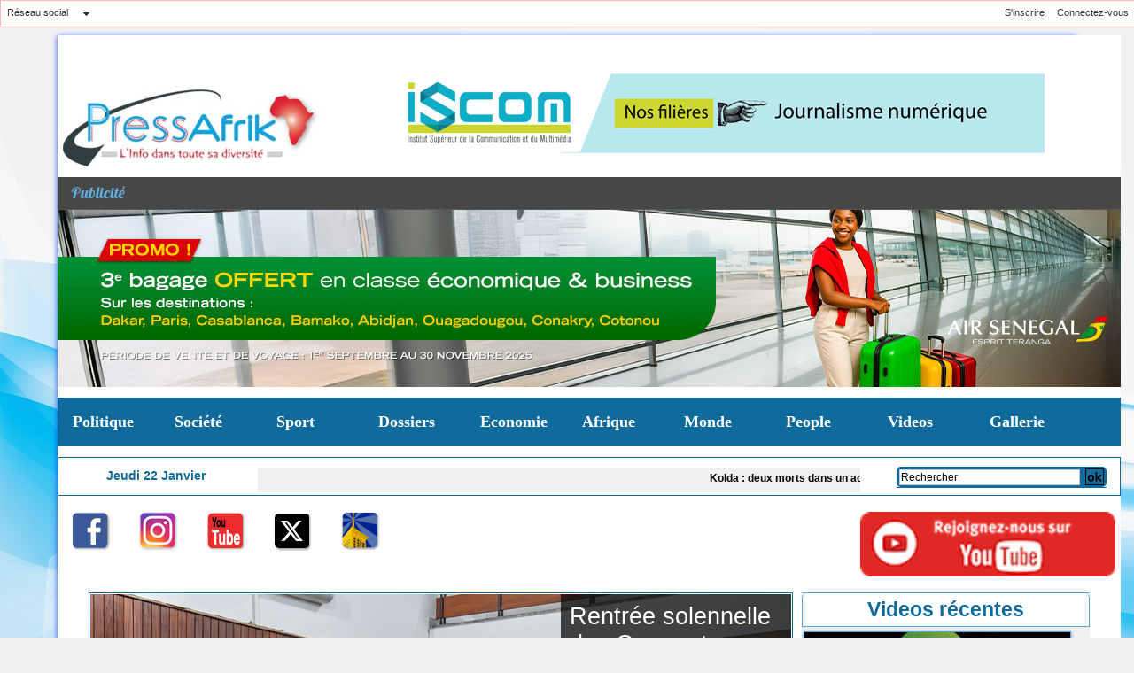

--- FILE ---
content_type: text/html; charset=UTF-8
request_url: https://www.pressafrik.com/tags/mondial+2014/
body_size: 12813
content:
<!DOCTYPE html PUBLIC "-//W3C//DTD XHTML 1.0 Strict//EN" "http://www.w3.org/TR/xhtml1/DTD/xhtml1-strict.dtd">
<html xmlns="http://www.w3.org/1999/xhtml"  xml:lang="fr" lang="fr">
<head>
<title>Mondial 2014 | Tags | PRESSAFRIK.COM, Premier média certifié JTI au Sénégal</title>
 
<meta http-equiv="Content-Type" content="text/html; Charset=UTF-8" />
<meta name="keywords" content="Actualités, informations, Sénégal, Afrique, urgent, Ousmane Sonko, présidentielle2024, Macky Sall, politique, Economie, Société, Sports, Opinion, médias, émeutes, violence, accidents, pressafrik," />
<meta name="description" content="CDM 2014- Brésil-Colombie (2-1): La Seléçao en demi-finale, J. Rodriguez soigne ses stats (6buts) Les Lions attendus ce mardi à Conakry Equipe nationale-Eliminatoires Mondial 2014 : la liste de..." />

<meta name="geo.position" content="14.75;-17.3333321" />
<meta property="fb:app_id" content="448839832282949" />
<link rel="stylesheet" href="/var/style/style_1.css?v=1767708544" type="text/css" />
<link rel="stylesheet" media="only screen and (max-width : 800px)" href="/var/style/style_1101.css?v=1661182014" type="text/css" />
<link rel="stylesheet" href="/assets/css/gbfonts.min.css?v=1724246908" type="text/css">
<meta id="viewport" name="viewport" content="width=device-width, initial-scale=1.0, maximum-scale=1.0" />
<link id="css-responsive" rel="stylesheet" href="/_public/css/responsive.min.css?v=1731587507" type="text/css" />
<link rel="stylesheet" media="only screen and (max-width : 800px)" href="/var/style/style_1101_responsive.css?v=1661182014" type="text/css" />
<link rel="stylesheet" href="/var/style/style.27164184.css?v=1673181530" type="text/css" />
<link rel="stylesheet" href="/var/style/style.27164183.css?v=1673181530" type="text/css" />
<link href="https://fonts.googleapis.com/css?family=Oswald|Lobster|Open+Sans|Cookie|verdana|arial&display=swap" rel="stylesheet" type="text/css" />
<link rel="canonical" href="https://www.pressafrik.com/tags/mondial 2014/" />
<link rel="alternate" type="application/rss+xml" title="RSS" href="/xml/syndication.rss" />
<link rel="alternate" type="application/atom+xml" title="ATOM" href="/xml/atom.xml" />
<link rel="icon" href="/favicon.ico?v=1226146212" type="image/x-icon" />
<link rel="shortcut icon" href="/favicon.ico?v=1226146212" type="image/x-icon" />
 
<!-- Google file -->
<meta name="verify-v1" content="EoPgFbA5Wi02hrArT7tqNpHNLIYv37uB0wci1gPIwSM=" />
 
<!-- Yahoo tags -->
 <META name="y_key" content="bb17925d0e367de4">
 
<!-- Msn tags -->
<meta name="msvalidate.01" content="101FAF9B2B49DAD920D5C56CFEF7B135" />
<script src="/_public/js/jquery-1.8.3.min.js?v=1731587507" type="text/javascript"></script>
<script src="/_public/js/jquery.tools-1.2.7.min.js?v=1731587507" type="text/javascript"></script>
<script src="/_public/js/compress_jquery.ibox.js?v=1731587507" type="text/javascript"></script>
<script src="/_public/js/compress_form.js?v=1731587507" type="text/javascript"></script>
<script src="/_public/js/regie_pub.js?v=1731587507" type="text/javascript"></script>
<script src="/_public/js/compress_scroller.js?v=1731587507" type="text/javascript"></script>
<script src="/_public/js/jquery.bxslider-4.0.min.js?v=1731587507" type="text/javascript"></script>
<script src="/_public/js/compress_fonctions.js?v=1731587507" type="text/javascript"></script>
<script type="text/javascript">
/*<![CDATA[*//*---->*/
selected_page = ['recherche', ''];
selected_page = ['tags', ''];
var deploye35647693 = true;

function sfHover_35647693(id) {
	var func = 'hover';
	if ($('#css-responsive').length && parseInt($(window).width()) <= 800) { 
		func = 'click';
	}

	$('#' + id + ' li' + (func == 'click' ? ' > a' : '')).on(func, 
		function(e) { 
			var obj  = (func == 'click' ? $(this).parent('li') :  $(this));
			if (func == 'click') {
				$('#' + id + ' > li').each(function(index) { 
					if ($(this).attr('id') != obj.attr('id') && !$(this).find(obj).length) {
						$(this).find(' > ul:visible').each(function() { $(this).hide(); });
					}
				});
			}
			if(func == 'click' || e.type == 'mouseenter') { 
				if (obj.find('ul:first:hidden').length)	{
					sfHoverShow_35647693(obj); 
				} else if (func == 'click') {
					sfHoverHide_35647693(obj);
				}
				if (func == 'click' && obj.find('ul').length)	return false; 
			}
			else if (e.type == 'mouseleave') { sfHoverHide_35647693(obj); }
		}
	);
}
function sfHoverShow_35647693(obj) {
	obj.addClass('sfhover').css('z-index', 1000); obj.find('ul:first:hidden').each(function() { if ($(this).hasClass('lvl0')) $(this).show(); else $(this).show(); });
}
function sfHoverHide_35647693(obj) {
	obj.find('ul:visible').each(function() { if ($(this).hasClass('lvl0')) $(this).hide(); else $(this).hide();});
}

 var GBRedirectionMode = 'NEVER';
/*--*//*]]>*/

</script>
 
<!-- Perso tags -->
<!-- Google Tag Manager -->
<script>(function(w,d,s,l,i){w[l]=w[l]||[];w[l].push({'gtm.start':
new Date().getTime(),event:'gtm.js'});var f=d.getElementsByTagName(s)[0],
j=d.createElement(s),dl=l!='dataLayer'?'&l='+l:'';j.async=true;j.src=
'https://www.googletagmanager.com/gtm.js?id='+i+dl;f.parentNode.insertBefore(j,f);
})(window,document,'script','dataLayer','GTM-TX7QRKK');</script>
<!-- End Google Tag Manager -->



<meta property="fb:pages" content="199768740191989" />

<meta name="google-site-verification" content="8U52xx4VD_WsHgQ4bq-4FIZztbitg3nZ3gJa9EJ6gow" />

<script async custom-element="amp-auto-ads"
        src="https://cdn.ampproject.org/v0/amp-auto-ads-0.1.js">
</script>


<script async custom-element="amp-auto-ads"
        src="https://cdn.ampproject.org/v0/amp-auto-ads-0.1.js">
</script>

<script data-ad-client="ca-pub-5783634574058587" async src="https://pagead2.googlesyndication.com/pagead/js/adsbygoogle.js"></script>



<link rel="stylesheet" href="https://www.pressafrik.com/var/style/style.3149000.css?v=1673181530" type="text/css" />


<!-- Google Analytics -->
<!-- Google tag (gtag.js) -->
<script async src="https://www.googletagmanager.com/gtag/js?id=G-S0155FDM7T"></script>
<script>
  window.dataLayer = window.dataLayer || [];
  function gtag(){dataLayer.push(arguments);}
  gtag('js', new Date());

  gtag('config', 'G-S0155FDM7T');
</script>
 
</head>

<body class="mep1 home">

<!-- social_login 3149000 -->
<div id="mod_3149000" class="mod_3149000 wm-module fullbackground  module-social_login">
		 <div class="left" id="social_login_custom"></div>
		 <div class="liens left menu" onmouseover="document.getElementById('more_social').style.display='block'" onmouseout="document.getElementById('more_social').style.display='none'">
			 <a href="javascript:void(0)" class="arrow">Réseau social</a>
			 <div id="more_social" class="hiddenmenu" style="display:none">
				 <a href="https://www.pressafrik.com/social/">Activités</a>
				 <a href="https://www.pressafrik.com/social/list/">Membres (19)</a>
			 </div>
		 </div>
		 <div id="social_login_addto" class="block left" style="display:none"></div>
		 <div class="liens right">
			 <a class="right" href="javascript:void(0)" onclick="showIbox('/index.php?preaction=ajax&amp;action=restriction&amp;iboxaction=login&amp;ABSOLUTE_HREF=/tags/mondial+2014/')">Connectez-vous</a>
			 <a class="right" href="https://www.pressafrik.com/subscription/">S'inscrire</a>
		 </div>
		 <div id="social_login_perso" class="right" style="display:none"></div>
		 <div class="clear"></div>
</div>
<div id="ecart_after_3149000" class="ecart_col" style="display:none"><hr /></div>
<div class="stickyzone">

<div class="z_col130_td_inner">
<div id="z_col130" class="full">
<div class="z_col130_inner">
</div>
</div>
</div>
</div>
<div id="z_col_130_responsive" class="responsive-menu">


<!-- MOBI_swipe 27164207 -->
<div id="mod_27164207" class="mod_27164207 wm-module fullbackground  module-MOBI_swipe">
	 <div class="entete"><div class="fullmod">
		 <span>PRESSAFRIK.COM, Premier média certifié JTI au Sénégal</span>
	 </div></div>
	<div class="cel1">
		 <ul>
			 <li class="liens" data-link="home,"><a href="https://www.pressafrik.com/" >			 <span>
			 Accueil
			 </span>
</a></li>
			 <li class="liens" data-link="rubrique,125874"><a href="/Politique_r1.html" >			 <span>
			 Politique
			 </span>
</a></li>
			 <li class="liens" data-link="rubrique,128772"><a href="/Societe_r23.html" >			 <span>
			 Société
			 </span>
</a></li>
			 <li class="liens" data-link="rubrique,125876"><a href="/Sport_r3.html" >			 <span>
			 Sports
			 </span>
</a></li>
			 <li class="liens" data-link="rubrique,127072"><a href="/Economie_r9.html" >			 <span>
			 Economie
			 </span>
</a></li>
			 <li class="liens" data-link="rubrique,128499"><a href="/Afrique_r22.html" >			 <span>
			 Afrique
			 </span>
</a></li>
			 <li class="liens" data-link="rubrique,128190"><a href="/Actu-en-filet_r21.html" >			 <span>
			 Actu en filet
			 </span>
</a></li>
			 <li class="liens" data-link="rubrique,130587"><a href="/Medias_r25.html" >			 <span>
			 Médias
			 </span>
</a></li>
			 <li class="liens" data-link="rubrique,125875"><a href="/Culture_r2.html" >			 <span>
			 Culture
			 </span>
</a></li>
			 <li class="liens" data-link="rubrique,127079"><a href="/Opinion_r12.html" >			 <span>
			 Opinion
			 </span>
</a></li>
			 <li class="liens" data-link="rubrique,145364"><a href="/Analyse_r31.html" >			 <span>
			 Analyse
			 </span>
</a></li>
		 </ul>
	</div>
</div>
</div>
<div id="main-responsive">

<div id="main">
<table id="main_table_inner" cellspacing="0">
<tr>
<td class="z_col0_td_inner z_td_colonne" colspan="1">
<div id="z_col0">
	 <div class="z_col0_inner">
<div id="z_col0_responsive" class="module-responsive">

<!-- MOBI_titre 27164208 -->
<div id="mod_27164208" class="mod_27164208 module-MOBI_titre">
<div class="tablet-bg">
<div onclick="swipe()" class="swipe gbicongeneric icon-gbicongeneric-button-swipe-list"></div>
	 <a class="image mobile" href="https://www.pressafrik.com"><img src="https://www.pressafrik.com/photo/iphone_titre_27164208.png?v=1552143507" alt="PRESSAFRIK.COM"  title="PRESSAFRIK.COM" /></a>
	 <a class="image tablet" href="https://www.pressafrik.com"><img src="https://www.pressafrik.com/photo/ipad_titre_27164208.png?v=1661180973" alt="PRESSAFRIK.COM"  title="PRESSAFRIK.COM" /></a>
<div onclick="$('#search-27164208').toggle()" class="searchbutton gbicongeneric icon-gbicongeneric-search"></div>
<div id="search-27164208" class="searchbar" style="display:none">
<form action="/search/" method="get">
<div class="search-keyword"><input type="text" name="keyword" /></div>
<div class="search-button"><button>Rechercher</button></div>
</form>
</div>
</div>
</div>
<div id="ecart_after_27164208" class="ecart_col0"><hr /></div>

<!-- html 37064610 -->
	 <script async src="https://pagead2.googlesyndication.com/pagead/js/adsbygoogle.js"></script>
<ins class="adsbygoogle"
     style="display:block"
     data-ad-format="fluid"
     data-ad-layout-key="-7p+du+2z-x-48"
     data-ad-client="ca-pub-5783634574058587"
     data-ad-slot="4002639904"></ins>
<script>
     (adsbygoogle = window.adsbygoogle || []).push({});
</script>
</div>
		 <div class="inner">
<!-- ********************************************** ZONE TITRE ********************************************** -->

<!-- pub 58480308 -->
<div id="ecart_after_58480308" class="ecart_col0"><hr /></div>
<div id="ecart_before_35647682" class="ecart_col0 " style="display:none"><hr /></div>
<table cellpadding="0" cellspacing="0" id="mod_35647682" class="mod_35647682 wm-module module-responsive  module-combo nb-modules-2" style="position:relative">
<tr>
<td class="celcombo1">
<!-- titre 35647705 -->
<div id="ecart_before_35647705" class="ecart_col0 " style="display:none"><hr /></div>
<div id="mod_35647705" class="mod_35647705 wm-module fullbackground "><div class="fullmod">
	 <h1 class="titre_image"><a href="https://www.pressafrik.com/"><img src="/photo/titre_35647705.jpg?v=1717593189" alt="PRESSAFRIK.COM , L'info dans toute sa diversité (Liberté - Professionnalisme - Crédibilité)" title="PRESSAFRIK.COM , L'info dans toute sa diversité (Liberté - Professionnalisme - Crédibilité)" class="image"/></a></h1>
</div></div>
</td>
<td class="celcombo2">
<!-- pub 35692678 -->
<div id="ecart_before_35692678" class="ecart_col0 " style="display:none"><hr /></div>
<div id="mod_35692678" class="mod_35692678 wm-module fullbackground  module-pub">
	 <div class="cel1"><div class="fullmod">
		 <div id="pub_35692678_content">
		 <a target="_blank"  href="https://www.pressafrik.com/ads/232423/" rel="nofollow"><img width="728" height="90" src="https://www.pressafrik.com/photo/iscom2.gif?v=1729705640" class="image" alt="" /></a>
		 </div>
	 </div></div>
</div>
</td>
</tr>
</table>
<div id="ecart_after_35647682" class="ecart_col0"><hr /></div>

<!-- pub 55990687 -->
<div id="ecart_before_55990687" class="ecart_col0 " style="display:none"><hr /></div>
<div id="mod_55990687" class="mod_55990687 wm-module fullbackground  module-pub">
	 <div class="entete retrait_entete_left"><div class="fullmod">
		 <span>Publicité</span>
	 </div></div>
	 <div class="cel1"><div class="fullmod">
		 <div id="pub_55990687_content">
		 <a target="_blank"  href="https://www.pressafrik.com/ads/240867/" rel="nofollow"><img width="1200" height="200" src="https://www.pressafrik.com/photo/promo_3e_bagage_pressafrik_1200x200.jpg?v=1758192897" class="image" alt="" /></a>
		 </div>
	 </div></div>
</div>
<div id="ecart_after_55990687" class="ecart_col0"><hr /></div>

<!-- menu_deployable 35647693 -->
<div id="ecart_before_35647693" class="ecart_col0 " style="display:none"><hr /></div>
<div id="mod_35647693" class="mod_35647693 module-menu_deployable wm-module fullbackground  colonne-a type-1 background-cell- " >
	 <div class="main_menu">
		 <ul id="menuliste_35647693">
			 <li data-link="rubrique,125874" class=" titre first" id="menuliste_35647693_1"><a href="/Politique_r1.html" >Politique</a>
			 	 <ul class="lvl0 ">
					 <li class="stitre responsive" style="display:none"><a href="/Politique_r1.html" ><span class="fake-margin" style="display:none">&nbsp;</span>Politique</a></li>
					 <li data-link="rubrique,3448815" class=" stitre slast" ><a href="/Proces-Khalifa-Sall_r85.html" ><span class="fake-margin" style="display:none">&nbsp;</span>Procès Khalifa Sall</a></li>
				 </ul>
			 </li>
			 <li data-link="rubrique,128772" class=" titre" id="menuliste_35647693_2"><a href="/Societe_r23.html" >Société</a></li>
			 <li data-link="rubrique,125876" class=" titre" id="menuliste_35647693_3"><a href="/Sport_r3.html" >Sport</a></li>
			 <li data-link="rubrique,126236" class=" titre" id="menuliste_35647693_4"><a href="/Dossiers_r4.html" >Dossiers</a></li>
			 <li data-link="rubrique,127072" class=" titre" id="menuliste_35647693_5"><a href="/Economie_r9.html" >Economie</a></li>
			 <li data-link="rubrique,128499" class=" titre" id="menuliste_35647693_6"><a href="/Afrique_r22.html" >Afrique</a></li>
			 <li data-link="rubrique,127081" class=" titre" id="menuliste_35647693_7"><a href="/Monde_r14.html" >Monde</a></li>
			 <li data-link="rubrique,338604" class=" titre" id="menuliste_35647693_8"><a href="/People_r54.html" >People</a>
			 	 <ul class="lvl0 ">
					 <li class="stitre responsive" style="display:none"><a href="/People_r54.html" ><span class="fake-margin" style="display:none">&nbsp;</span>People</a></li>
					 <li data-link="rubrique,338604" class=" stitre" ><a href="/People_r54.html" ><span class="fake-margin" style="display:none">&nbsp;</span>People</a></li>
					 <li data-link="rubrique,338605" class=" stitre" ><a href="/Mode_r55.html" ><span class="fake-margin" style="display:none">&nbsp;</span>Mode</a></li>
					 <li data-link="rubrique,338606" class=" stitre slast" ><a href="/Amour_r56.html" ><span class="fake-margin" style="display:none">&nbsp;</span>Amour</a></li>
				 </ul>
			 </li>
			 <li data-link="rubrique,185840" class=" titre" id="menuliste_35647693_9"><a href="/videos_r41.html" >Videos</a></li>
			 <li data-link="galerie,all" class=" titre last" id="menuliste_35647693_10"><a href="/photos/" >Gallerie</a></li>
		 </ul>
	 <div class="break" style="_height:auto;"></div>
	 </div>
	 <div class="clear"></div>
	 <script type="text/javascript">sfHover_35647693('menuliste_35647693')</script>
</div>
<div id="ecart_after_35647693" class="ecart_col0"><hr /></div>
<div id="ecart_before_35645676" class="ecart_col0 " style="display:none"><hr /></div>
<table cellpadding="0" cellspacing="0" id="mod_35645676" class="mod_35645676 wm-module module-responsive  module-combo nb-modules-3" style="position:relative">
<tr>
<td class="celcombo1">
<!-- date 35645683 -->
<div id="ecart_before_35645683" class="ecart_col0 " style="display:none"><hr /></div>
<div id="mod_35645683" class="mod_35645683 wm-module fullbackground "><div class="fullmod">
	 <div class="date"></div>
	 <div class="heure"></div>
	 <div class="clear"></div>
</div></div>
</td>
<td class="celcombo2">
<!-- newsh 35695090 -->
<div id="ecart_before_35695090" class="ecart_col0 " style="display:none"><hr /></div>
<div id="mod_35695090" class="mod_35695090 wm-module fullbackground  module-newsh type-defilant">
	 <div class="titre">
		 <div id="mooquee_35695090" class="mooquee" style="visibility:visible;">
			 <img src="/_images/1.gif" id="img_marquee_start35695090" width="566" height="0" class="image marquee_start" alt="" />
			 <a href="/Kolda-deux-morts-dans-un-accident-de-la-circulation-en-plein-centre-ville_a300272.html">Kolda&nbsp;:&nbsp;deux&nbsp;morts&nbsp;dans&nbsp;un&nbsp;accident&nbsp;de&nbsp;la&nbsp;circulation&nbsp;en&nbsp;plein&nbsp;centre-ville</a>
			 <a href="/Justice-et-numerique-La-justice-ne-peut-se-permettre-de-sacrifier-ses-principes-fondamentaux-sur-l-autel-de-la_a300274.html">Justice&nbsp;et&nbsp;numérique&nbsp;:&nbsp;«&nbsp;La&nbsp;justice&nbsp;ne&nbsp;peut&nbsp;se&nbsp;permettre&nbsp;de&nbsp;sacrifier&nbsp;ses&nbsp;principes&nbsp;fondamentaux&nbsp;sur&nbsp;l’autel&nbsp;de&nbsp;la&nbsp;performance&nbsp;technologique&nbsp;»,&nbsp;(Procureur&nbsp;général)</a>
			 <a href="/Rentree-solennelle-des-Cours-et-Tribunaux-Bassirou-Diomaye-Faye-trace-la-voie-d-une-justice-numerique-et-souveraine_a300270.html">Rentrée&nbsp;solennelle&nbsp;des&nbsp;Cours&nbsp;et&nbsp;Tribunaux&nbsp;:&nbsp;Bassirou&nbsp;Diomaye&nbsp;Faye&nbsp;trace&nbsp;la&nbsp;voie&nbsp;d’une&nbsp;justice&nbsp;numérique&nbsp;et&nbsp;souveraine</a>
			 <a href="/Agriculture-africaine-Le-defi-des-engrais-en-chiffres_a300269.html">Agriculture&nbsp;africaine&nbsp;:&nbsp;Le&nbsp;défi&nbsp;des&nbsp;engrais&nbsp;en&nbsp;chiffres</a>
			 <a href="/Incidents-a-la-CAN-les-18-supporters-senegalais-places-sous-mandat-de-depot_a300268.html">Incidents&nbsp;à&nbsp;la&nbsp;CAN&nbsp;:&nbsp;les&nbsp;18&nbsp;supporters&nbsp;sénégalais&nbsp;placés&nbsp;sous&nbsp;mandat&nbsp;de&nbsp;dépôt</a>
			 <a href="/🛑-Direct-Federation-Senegalaise-de-Lutte-passation-de-service-Bira-Sene-et-Malick-Ngom_a300266.html">🛑&nbsp;Direct|&nbsp;Fédération&nbsp;Sénégalaise&nbsp;de&nbsp;Lutte:&nbsp;passation&nbsp;de&nbsp;service&nbsp;Bira&nbsp;Sène&nbsp;et&nbsp;Malick&nbsp;Ngom</a>
			 <a href="/🛑Direct-Marche-nationale-des-enseignants-du-Senegal-le-soutien-de-Babacar-DIOP-Maire-de-Thies_a300265.html">🛑Direct_&nbsp;Marche&nbsp;nationale&nbsp;des&nbsp;enseignants&nbsp;du&nbsp;Sénégal,&nbsp;le&nbsp;soutien&nbsp;de&nbsp;Babacar&nbsp;DIOP&nbsp;Maire&nbsp;de&nbsp;Thiès...</a>
			 <a href="/Dakar-le-congres-du-CUSEMS-formellement-suspendu-par-le-tribunal-de-grande-instance_a300264.html">Dakar&nbsp;:&nbsp;le&nbsp;congrès&nbsp;du&nbsp;CUSEMS&nbsp;«formellement&nbsp;suspendu»&nbsp;par&nbsp;le&nbsp;tribunal&nbsp;de&nbsp;grande&nbsp;instance</a>
			 <a href="/Thies-pres-de-80-milliards-de-FCFA-generes-par-les-debarquements-de-la-peche-artisanale_a300262.html">Thiès&nbsp;:&nbsp;près&nbsp;de&nbsp;80&nbsp;milliards&nbsp;de&nbsp;FCFA&nbsp;générés&nbsp;par&nbsp;les&nbsp;débarquements&nbsp;de&nbsp;la&nbsp;pêche&nbsp;artisanale</a>
			 <a href="/L-OM-se-fait-totalement-ridiculiser-en-Europe_a300261.html">L’OM&nbsp;se&nbsp;fait&nbsp;totalement&nbsp;ridiculiser&nbsp;en&nbsp;Europe</a>
			 <img src="/_images/1.gif" id="img_marquee_end35695090" height="0" class="image" alt="" />
		 </div>
	 </div>
</div>
</td>
<td class="celcombo3">
<!-- recherche 35972900 -->
<div id="ecart_before_35972900" class="ecart_col0 " style="display:none"><hr /></div>
<div id="mod_35972900" class="mod_35972900 wm-module fullbackground  recherche type-1">
	 <form id="form_35972900" action="/search/" method="get" enctype="application/x-www-form-urlencoded" >
		 <div class="cel1">
			 			 <span><span class="cel">
<input type="text" style="width:200px" id="keyword_safe_35972900" name="keyword_safe_35972900" value="Rechercher" class="button" onfocus="this.style.display='none'; document.getElementById('keyword_35972900').style.display='inline'; document.getElementById('keyword_35972900').focus()" /><input type="text" style="display:none;width:200px" id="keyword_35972900" name="keyword" value="" class="button" onblur="if (this.value == '') {this.style.display='none'; document.getElementById('keyword_safe_35972900').style.display='inline';}"  />			 </span><span class="cel">
<input type="image" src="/_images/icones/ok_8.png?v=1731587505" alt="OK" title="OK" />
			 </span></span>
		 </div>
	 </form>
</div>
</td>
</tr>
</table>
<div id="ecart_after_35645676" class="ecart_col0"><hr /></div>
<div id="ecart_before_36096675" class="ecart_col0 " style="display:none"><hr /></div>
<table cellpadding="0" cellspacing="0" id="mod_36096675" class="mod_36096675 wm-module module-responsive  module-combo nb-modules-2" style="position:relative">
<tr>
<td class="celcombo1">
<!-- services_web2 54399591 -->
<div id="ecart_before_54399591" class="ecart_col0 " style="display:none"><hr /></div>
<div id="mod_54399591" class="mod_54399591 wm-module fullbackground  services_web2">
		 <div class="cel1">
					 <div class="lien">
						 <a href="/" style="height: 46px; line-height: 46px" target="_blank"><img src="/_images/services_web2/set1/facebook.png" alt="Facebook" title="Facebook" /></a>
					 </div>
					 <div class="lien">
						 <a href="http://instagram.com//" style="height: 46px; line-height: 46px" target="_blank"><img src="/_images/services_web2/set1/instagram.png" alt="Instagram" title="Instagram" /></a>
					 </div>
					 <div class="lien">
						 <a href="http://www.youtube.com/user/" style="height: 46px; line-height: 46px" target="_blank"><img src="/_images/services_web2/set1/youtube.png" alt="YouTube" title="YouTube" /></a>
					 </div>
					 <div class="lien">
						 <a href="http://twitter.com/" style="height: 46px; line-height: 46px" target="_blank"><img src="/_images/services_web2/set1/twitter.png" alt="Twitter" title="Twitter" /></a>
					 </div>
					 <div class="lien">
						 <a href="http://www.dailymotion.com/" style="height: 46px; line-height: 46px" target="_blank"><img src="/_images/services_web2/set1/dailymotion.png" alt="Dailymotion" title="Dailymotion" /></a>
					 </div>
	 <div class="clear"></div>
		 </div>
</div>
</td>
<td class="celcombo2">
<!-- lien_perso 36096690 -->
<div id="ecart_before_36096690" class="ecart_col0 " style="display:none"><hr /></div>
<div id="mod_36096690" class="mod_36096690 wm-module fullbackground  module-lien_perso">
	 <div class="texte">
		 <a href="https://www.youtube.com/@pressafriktvhd/videos" target="_blank"> <img src="/photo/mod-36096690.png?v=1591556033" class="image" alt="https://www.youtube.com/@pressafriktvhd/videos" style="width:288px" /></a>
	 </div>
</div>
</td>
</tr>
</table>
<div class="break"></div>
<div id="ecart_after_36096675" class="ecart_col0"><hr /></div>
<div id="ecart_before_27323557" class="ecart_col0 " style="display:none"><hr /></div>
<table cellpadding="0" cellspacing="0" id="mod_27323557" class="mod_27323557 wm-module module-responsive  module-combo nb-modules-2" style="position:relative">
<tr>
<td class="celcombo1">
<!-- une 36104830 -->
<div id="ecart_before_36104830" class="ecart_col0 module-responsive" style="display:none"><hr /></div>
<div id="mod_36104830" class="mod_36104830 wm-module fullbackground module-responsive  module-une type-13">
	 <div class="cel1">
		 <div id="my-glider36104830" class="scroller">
			 <div class="content">
<div class="section">
	 <div style="position: relative;background:url(https://www.pressafrik.com/photo/art/une/93835557-65516564.jpg?v=1769099388) no-repeat top right;">
		 <div class="pointer" onclick="document.location.href='/Rentree-solennelle-des-Cours-et-Tribunaux-Bassirou-Diomaye-Faye-trace-la-voie-d-une-justice-numerique-et-souveraine_a300270.html'" style="height:527px"></div>
		 <div class="opacity" style="width:260px;">
			 <div class="cellpadding">
					 <div class="premier_titre"><a href="/Rentree-solennelle-des-Cours-et-Tribunaux-Bassirou-Diomaye-Faye-trace-la-voie-d-une-justice-numerique-et-souveraine_a300270.html">Rentrée solennelle des Cours et Tribunaux : Bassirou Diomaye Faye trace la voie d’une justice numérique et souveraine </a></div>
					 <div class="auteur"><a href="/Rentree-solennelle-des-Cours-et-Tribunaux-Bassirou-Diomaye-Faye-trace-la-voie-d-une-justice-numerique-et-souveraine_a300270.html" class="date">22/01/2026 </a></div>
					 <div class='texte'><a href="/Rentree-solennelle-des-Cours-et-Tribunaux-Bassirou-Diomaye-Faye-trace-la-voie-d-une-justice-numerique-et-souveraine_a300270.html">Le Chef de l’État a présidé, ce jeudi 22 janvier 2026, la rentrée solennelle des Cours et Tribunaux. Sous le thème « Le juge face aux défis du numérique », le Président Bassirou Diomaye Faye a exposé sa vision d’une justice réconciliée avec son époque. «Un service public plus rapide et transparent, mais résolument ancré dans ses valeurs éthiques&nbsp;».   Pour le Chef de l’État, le système...</a></div>
					 <div class="pager">
						 <a class="sel" href="javascript:void(0)" onclick="my_glider36104830.goToSlide(0); my_glider36104830.stopAuto(); my_glider36104830.startAuto();">&nbsp;</a>
						 <a  href="javascript:void(0)" onclick="my_glider36104830.goToSlide(1); my_glider36104830.stopAuto(); my_glider36104830.startAuto();">&nbsp;</a>
						 <a  href="javascript:void(0)" onclick="my_glider36104830.goToSlide(2); my_glider36104830.stopAuto(); my_glider36104830.startAuto();">&nbsp;</a>
						 <a  href="javascript:void(0)" onclick="my_glider36104830.goToSlide(3); my_glider36104830.stopAuto(); my_glider36104830.startAuto();">&nbsp;</a>
						 <a  href="javascript:void(0)" onclick="my_glider36104830.goToSlide(4); my_glider36104830.stopAuto(); my_glider36104830.startAuto();">&nbsp;</a>
					 </div>
				 </div>
			 </div>
		 </div>
</div>
<div class="section">
	 <div style="position: relative;background:url(https://www.pressafrik.com/photo/art/une/93829507-65511558.jpg?v=1769078615) no-repeat top right;">
		 <div class="pointer" onclick="document.location.href='/Dakar-Mercedes-Vera-Martin-nouvelle-cheffe-du-FMI-rencontre-Diomaye-pour-definir-une-feuille-de-route_a300252.html'" style="height:527px"></div>
		 <div class="opacity" style="width:260px;">
			 <div class="cellpadding">
					 <div class="premier_titre"><a href="/Dakar-Mercedes-Vera-Martin-nouvelle-cheffe-du-FMI-rencontre-Diomaye-pour-definir-une-feuille-de-route_a300252.html">Dakar : Mercedes Vera Martin, nouvelle cheffe du FMI, rencontre Diomaye pour  «définir une feuille de route» </a></div>
					 <div class="auteur"><a href="/Dakar-Mercedes-Vera-Martin-nouvelle-cheffe-du-FMI-rencontre-Diomaye-pour-definir-une-feuille-de-route_a300252.html" class="date">22/01/2026 </a></div>
					 <div class='texte'><a href="/Dakar-Mercedes-Vera-Martin-nouvelle-cheffe-du-FMI-rencontre-Diomaye-pour-definir-une-feuille-de-route_a300252.html">Le Président Bassirou Diomaye Faye a reçu ce mercredi 21 janvier Mercedes Vera Martin, la nouvelle cheffe de mission du Fonds Monétaire International ( FMI) au sénégal.&nbsp; Cette rencontre&nbsp; entre dans le cadre d'une visite de présentation et de prise de contact. La cheffe de Mission a réitéré l’accompagnement du Fmi à «définir une feuille de route pour maintenir la stabilité...</a></div>
					 <div class="pager">
						 <a  href="javascript:void(0)" onclick="my_glider36104830.goToSlide(0); my_glider36104830.stopAuto(); my_glider36104830.startAuto();">&nbsp;</a>
						 <a class="sel" href="javascript:void(0)" onclick="my_glider36104830.goToSlide(1); my_glider36104830.stopAuto(); my_glider36104830.startAuto();">&nbsp;</a>
						 <a  href="javascript:void(0)" onclick="my_glider36104830.goToSlide(2); my_glider36104830.stopAuto(); my_glider36104830.startAuto();">&nbsp;</a>
						 <a  href="javascript:void(0)" onclick="my_glider36104830.goToSlide(3); my_glider36104830.stopAuto(); my_glider36104830.startAuto();">&nbsp;</a>
						 <a  href="javascript:void(0)" onclick="my_glider36104830.goToSlide(4); my_glider36104830.stopAuto(); my_glider36104830.startAuto();">&nbsp;</a>
					 </div>
				 </div>
			 </div>
		 </div>
</div>
<div class="section">
	 <div style="position: relative;background:url(https://www.pressafrik.com/photo/art/une/93836087-65516812.jpg?v=1769100371) no-repeat top right;">
		 <div class="pointer" onclick="document.location.href='/Kolda-deux-morts-dans-un-accident-de-la-circulation-en-plein-centre-ville_a300272.html'" style="height:527px"></div>
		 <div class="opacity" style="width:260px;">
			 <div class="cellpadding">
					 <div class="premier_titre"><a href="/Kolda-deux-morts-dans-un-accident-de-la-circulation-en-plein-centre-ville_a300272.html">Kolda : deux morts dans un accident de la circulation en plein centre-ville </a></div>
					 <div class="auteur"><a href="/Kolda-deux-morts-dans-un-accident-de-la-circulation-en-plein-centre-ville_a300272.html" class="date">22/01/2026 </a></div>
					 <div class='texte'><a href="/Kolda-deux-morts-dans-un-accident-de-la-circulation-en-plein-centre-ville_a300272.html">Un grave accident de la circulation a coûté la vie à deux personnes ce jeudi 22 janvier 2026 au centre-ville de Kolda. Les victimes, qui se trouvaient à bord d’une moto, ont été mortellement percutées par un tracteur aux environs de 10 heures, selon des sources sécuritaires. &nbsp; Le choc, d’une extrême violence, n’a laissé aucune chance aux occupants de la moto.&nbsp; &nbsp;Originaires du...</a></div>
					 <div class="pager">
						 <a  href="javascript:void(0)" onclick="my_glider36104830.goToSlide(0); my_glider36104830.stopAuto(); my_glider36104830.startAuto();">&nbsp;</a>
						 <a  href="javascript:void(0)" onclick="my_glider36104830.goToSlide(1); my_glider36104830.stopAuto(); my_glider36104830.startAuto();">&nbsp;</a>
						 <a class="sel" href="javascript:void(0)" onclick="my_glider36104830.goToSlide(2); my_glider36104830.stopAuto(); my_glider36104830.startAuto();">&nbsp;</a>
						 <a  href="javascript:void(0)" onclick="my_glider36104830.goToSlide(3); my_glider36104830.stopAuto(); my_glider36104830.startAuto();">&nbsp;</a>
						 <a  href="javascript:void(0)" onclick="my_glider36104830.goToSlide(4); my_glider36104830.stopAuto(); my_glider36104830.startAuto();">&nbsp;</a>
					 </div>
				 </div>
			 </div>
		 </div>
</div>
<div class="section">
	 <div style="position: relative;background:url(https://www.pressafrik.com/photo/art/une/93830649-65512355.jpg?v=1769083204) no-repeat top right;">
		 <div class="pointer" onclick="document.location.href='/L-effet-Thiaw-menera-t-il-vers-un-Printemps-pour-le-football-Africain-Coach-vous-n-avez-pas-a-vous-justifier_a300259.html'" style="height:527px"></div>
		 <div class="opacity" style="width:260px;">
			 <div class="cellpadding">
					 <div class="premier_titre"><a href="/L-effet-Thiaw-menera-t-il-vers-un-Printemps-pour-le-football-Africain-Coach-vous-n-avez-pas-a-vous-justifier_a300259.html">‘’L'effet Thiaw’’ mènera-t-il vers un Printemps pour le football Africain - Coach, vous n'avez pas à vous justifier </a></div>
					 <div class="auteur"><a href="/L-effet-Thiaw-menera-t-il-vers-un-Printemps-pour-le-football-Africain-Coach-vous-n-avez-pas-a-vous-justifier_a300259.html" class="date">22/01/2026 </a></div>
					 <div class='texte'><a href="/L-effet-Thiaw-menera-t-il-vers-un-Printemps-pour-le-football-Africain-Coach-vous-n-avez-pas-a-vous-justifier_a300259.html">Le geste iconoclaste de Pape Bouna Thiaw lors de la finale de la CAN 2025 à Rabat a fissuré l’édifice de la CAF, brisant une omerta séculaire sur les dérives arbitrales. Face à un but sénégalais invalidé sans recours à la VAR et un penalty litigieux accordé au Maroc à la 97e minute, le sélectionneur a enjoint ses « Lions » à quitter la pelouse. Cet arrêt de jeu de 12 minutes a transformé la...</a></div>
					 <div class="pager">
						 <a  href="javascript:void(0)" onclick="my_glider36104830.goToSlide(0); my_glider36104830.stopAuto(); my_glider36104830.startAuto();">&nbsp;</a>
						 <a  href="javascript:void(0)" onclick="my_glider36104830.goToSlide(1); my_glider36104830.stopAuto(); my_glider36104830.startAuto();">&nbsp;</a>
						 <a  href="javascript:void(0)" onclick="my_glider36104830.goToSlide(2); my_glider36104830.stopAuto(); my_glider36104830.startAuto();">&nbsp;</a>
						 <a class="sel" href="javascript:void(0)" onclick="my_glider36104830.goToSlide(3); my_glider36104830.stopAuto(); my_glider36104830.startAuto();">&nbsp;</a>
						 <a  href="javascript:void(0)" onclick="my_glider36104830.goToSlide(4); my_glider36104830.stopAuto(); my_glider36104830.startAuto();">&nbsp;</a>
					 </div>
				 </div>
			 </div>
		 </div>
</div>
<div class="section">
	 <div style="position: relative;background:url(https://www.pressafrik.com/photo/art/une/93828505-65510575.jpg?v=1769075038) no-repeat top right;">
		 <div class="pointer" onclick="document.location.href='/Zones-de-conflit-en-RDC-les-violations-des-droits-humains-en-nette-augmentation-signale-l-ONU_a300242.html'" style="height:527px"></div>
		 <div class="opacity" style="width:260px;">
			 <div class="cellpadding">
					 <div class="premier_titre"><a href="/Zones-de-conflit-en-RDC-les-violations-des-droits-humains-en-nette-augmentation-signale-l-ONU_a300242.html">Zones de conflit en RDC: les violations des droits humains en nette augmentation, signale l'ONU </a></div>
					 <div class="auteur"><a href="/Zones-de-conflit-en-RDC-les-violations-des-droits-humains-en-nette-augmentation-signale-l-ONU_a300242.html" class="date">22/01/2026 </a></div>
					 <div class='texte'><a href="/Zones-de-conflit-en-RDC-les-violations-des-droits-humains-en-nette-augmentation-signale-l-ONU_a300242.html">Comme chaque mois, le Bureau conjoint des droits de l’homme des Nations unies (BCNUDH) publie son enquête sur les violations enregistrées en RDC. Le rapport publié en ce mois de janvier recense celles du mois de novembre 2025 et constate que ces violations sont en nette augmentation de 28% par rapport au mois précédent. Dans ce nouveau rapport, le BCNUDH a documenté 542 violations et atteintes...</a></div>
					 <div class="pager">
						 <a  href="javascript:void(0)" onclick="my_glider36104830.goToSlide(0); my_glider36104830.stopAuto(); my_glider36104830.startAuto();">&nbsp;</a>
						 <a  href="javascript:void(0)" onclick="my_glider36104830.goToSlide(1); my_glider36104830.stopAuto(); my_glider36104830.startAuto();">&nbsp;</a>
						 <a  href="javascript:void(0)" onclick="my_glider36104830.goToSlide(2); my_glider36104830.stopAuto(); my_glider36104830.startAuto();">&nbsp;</a>
						 <a  href="javascript:void(0)" onclick="my_glider36104830.goToSlide(3); my_glider36104830.stopAuto(); my_glider36104830.startAuto();">&nbsp;</a>
						 <a class="sel" href="javascript:void(0)" onclick="my_glider36104830.goToSlide(4); my_glider36104830.stopAuto(); my_glider36104830.startAuto();">&nbsp;</a>
					 </div>
				 </div>
			 </div>
		 </div>
</div>
			 </div>
		 </div>
	 </div>
</div>
</td>
<td class="celcombo2">
<!-- video 35973419 -->
<div id="ecart_before_35973419" class="ecart_col0 " style="display:none"><hr /></div>
<div id="mod_35973419" class="mod_35973419 wm-module fullbackground  module-video">
	 <div class="entete"><div class="fullmod">
		 <span>Videos récentes</span>
	 </div></div>
	 <div id="inner_35973419" class="inner_tabs">
		 <div class="cel1 first">
			 <div class="photo shadow "><a href="/🛑-Direct-Federation-Senegalaise-de-Lutte-passation-de-service-Bira-Sene-et-Malick-Ngom_a300266.html"> <img src="/_images/1.gif" alt="" class="play_16_9_l" />
 <img loading="lazy" src="https://www.pressafrik.com/photo/art/large_16_9/93832035-65513263.jpg?v=1769089079" alt="🛑 Direct| Fédération Sénégalaise de Lutte: passation de service Bira Sène et Malick Ngom" title="🛑 Direct| Fédération Sénégalaise de Lutte: passation de service Bira Sène et Malick Ngom"  />
					 <img loading="lazy" src="https://www.pressafrik.com/photo/art/large_x2_16_9/93832035-65513263.jpg?v=1769089079" alt="" class="responsive" style="display:none"/></a></div>
			 <div class="content" style="width: 170px">
				 <div class="titre"><a href="/🛑-Direct-Federation-Senegalaise-de-Lutte-passation-de-service-Bira-Sene-et-Malick-Ngom_a300266.html">🛑 Direct| Fédération Sénégalaise de Lutte: passation de service Bira Sène et Malick Ngom</a></div>
				 <div class="infos"></div>
				 <div class="infos"></div>
			 </div>
				 <div class="clear"></div>
		 </div>
		 <div class="cel1  last">
			 <div class="photo shadow "><a href="/🛑Direct-Marche-nationale-des-enseignants-du-Senegal-le-soutien-de-Babacar-DIOP-Maire-de-Thies_a300265.html"> <img src="/_images/1.gif" alt="" class="play_16_9_l" />
 <img loading="lazy" src="https://www.pressafrik.com/photo/art/large_16_9/93831879-65513143.jpg?v=1769088420" alt="🛑Direct_ Marche nationale des enseignants du Sénégal, le soutien de Babacar DIOP Maire de Thiès..." title="🛑Direct_ Marche nationale des enseignants du Sénégal, le soutien de Babacar DIOP Maire de Thiès..."  />
					 <img loading="lazy" src="https://www.pressafrik.com/photo/art/large_x2_16_9/93831879-65513143.jpg?v=1769088420" alt="" class="responsive" style="display:none"/></a></div>
			 <div class="content" style="width: 170px">
				 <div class="titre"><a href="/🛑Direct-Marche-nationale-des-enseignants-du-Senegal-le-soutien-de-Babacar-DIOP-Maire-de-Thies_a300265.html">🛑Direct_ Marche nationale des enseignants du Sénégal, le soutien de Babacar DIOP Maire de Thiès...</a></div>
				 <div class="infos"></div>
				 <div class="infos"></div>
			 </div>
				 <div class="clear"></div>
		 </div>
	 </div>
</div>
</td>
</tr>
</table>
<div id="ecart_after_27323557" class="ecart_col0"><hr /></div>

<!-- espace 36101061 -->
<div id="ecart_before_36101061" class="ecart_col0 " style="display:none"><hr /></div>
<div id="mod_36101061" class="mod_36101061 wm-module fullbackground "><hr /></div>
<div id="ecart_after_36101061" class="ecart_col0"><hr /></div>

<!-- recherche 56533158 -->
<div id="ecart_before_56533158" class="ecart_col0 " style="display:none"><hr /></div>
<div id="mod_56533158" class="mod_56533158 wm-module fullbackground  recherche type-2">
	 <form id="form_56533158" action="/search/" method="get" enctype="application/x-www-form-urlencoded" >
		 <div class="cel1">
			 			 <span><span class="cel">
<input type="text" style="width:260px" id="keyword_safe_56533158" name="keyword_safe_56533158" value="Recherche" class="button" onfocus="this.style.display='none'; document.getElementById('keyword_56533158').style.display='inline'; document.getElementById('keyword_56533158').focus()" /><input type="text" style="display:none;width:260px" id="keyword_56533158" name="keyword" value="" class="button" onblur="if (this.value == '') {this.style.display='none'; document.getElementById('keyword_safe_56533158').style.display='inline';}"  />			 </span><span class="cel">
<input type="image" src="/photo/mod-56533158-1.png?v=1682330675" alt="OK" />
			 </span></span>
		 </div>
	 </form>
</div>
<!-- ********************************************** FIN ZONE TITRE ****************************************** -->
		 </div>
	 </div>
</div>
</td>
</tr>

<tr class="tr_median">
<td class="z_col1_td_inner z_td_colonne main-colonne">
<!-- ********************************************** COLONNE 1 ********************************************** -->
<div id="z_col1" class="z_colonne">
	 <div class="z_col1_inner z_col_median">
		 <div class="inner">
<div id="mod_27164183" class="mod_27164183 wm-module fullbackground  page2_recherche">
	 <div class="entete"><div class="fullmod">
		 <span>Résultats recherche</span>
	 </div></div>
	 <div class="result-tag cel1">
		 <div class="rubrique">Tags (4) : mondial 2014</div>
		 <br class="rubrique" />
	 </div>
	 <div class="result cel1 first">
			 <h3 class="titre" style="margin-bottom:5px">
				 <a  href="/CDM-2014-Bresil-Colombie-2-1-La-Selecao-en-demi-finale-J-Rodriguez-soigne-ses-stats-6buts_a124237.html">CDM 2014- Brésil-Colombie (2-1): La Seléçao en demi-finale, J. Rodriguez soigne ses stats (6buts)</a>
			 </h3>
		 <div class="photo 16_9 shadow" >
			 <a href="/CDM-2014-Bresil-Colombie-2-1-La-Selecao-en-demi-finale-J-Rodriguez-soigne-ses-stats-6buts_a124237.html">
				 <img loading="lazy" src="https://www.pressafrik.com/photo/art/medium_16_9/6783095-10367693.jpg?v=1404511506" alt="CDM 2014- Brésil-Colombie (2-1): La Seléçao en demi-finale, J. Rodriguez soigne ses stats (6buts)" title="CDM 2014- Brésil-Colombie (2-1): La Seléçao en demi-finale, J. Rodriguez soigne ses stats (6buts)"  />
			 </a>
		 </div>
			 <div class="bloc-texte">
			 <div class="rubrique">| 04/07/2014<span class="sep seprub"> | </span><span class="rub">MONDIAL 2014</span></div>
			 <div class="texte">
				 <a href="/CDM-2014-Bresil-Colombie-2-1-La-Selecao-en-demi-finale-J-Rodriguez-soigne-ses-stats-6buts_a124237.html">Le Brésil est en demi-finale. La Selécao a franchi l'obstacle colombien grâce à deux buts de ses défenseurs du Paris- Saint Germain, Silva (7emn) et David Luiz (68emn). James Rodriguez a réduit la marque (80emn). Avec ses 6 buts, le meilleur scoreur de la compétition rentre à la maison en soignant...</a>
			 </div>
			 <div class="rubrique">
				 <a  href="/tags/Br%C3%A9sil/">Brésil</a>, 
				 <a  href="/tags/Colombie/">Colombie</a>, 
				 <a  href="/tags/DIRECT/">DIRECT</a>, 
				 <a  href="/tags/mondial+2014/">mondial 2014</a>, 
				 <a  href="/tags/quart+de+finale/">quart de finale</a>
			 </div>
			 </div>
		 <div class="clear"></div>
		 <br class="texte" />
	 </div>
	 <div class="result cel1">
			 <h3 class="titre" style="margin-bottom:5px">
				 <a  href="/Les-Lions-attendus-ce-mardi-a-Conakry_a99939.html">Les Lions attendus ce mardi à Conakry</a>
			 </h3>
		 <div class="photo 16_9 shadow" >
			 <a href="/Les-Lions-attendus-ce-mardi-a-Conakry_a99939.html">
				 <img loading="lazy" src="https://www.pressafrik.com/photo/art/medium_16_9/5331188-7955723.jpg?v=1363691102" alt="Les Lions attendus ce mardi à Conakry" title="Les Lions attendus ce mardi à Conakry"  />
			 </a>
		 </div>
			 <div class="bloc-texte">
			 <div class="rubrique">| 19/03/2013<span class="sep seprub"> | </span><span class="rub">Sport</span></div>
			 <div class="texte">
				 <a href="/Les-Lions-attendus-ce-mardi-a-Conakry_a99939.html">L’équipe nationale du Sénégal de football, va arriver ce mardi à Conakry, à partir de 15heures. Alain Giresse et certains joueurs qui évoluent dans les championnats étrangers, vont y retrouver sur place une partie de la délégation sénégalaise.  	Il s’agit de l’entraineur Adjoint, Boubacar Gadiaga,...</a>
			 </div>
			 <div class="rubrique">
				 <a  href="/tags/angola/">angola</a>, 
				 <a  href="/tags/conakry/">conakry</a>, 
				 <a  href="/tags/%C3%A9quipe/">équipe</a>, 
				 <a  href="/tags/foot/">foot</a>, 
				 <a  href="/tags/lions/">lions</a>, 
				 <a  href="/tags/mondial+2014/">mondial 2014</a>, 
				 <a  href="/tags/nationale/">nationale</a>, 
				 <a  href="/tags/s%C3%A9n%C3%A9gal/">sénégal</a>
			 </div>
			 </div>
		 <div class="clear"></div>
		 <br class="texte" />
	 </div>
	 <div class="result cel1">
			 <h3 class="titre" style="margin-bottom:5px">
				 <a  href="/Equipe-nationale-Eliminatoires-Mondial-2014-la-liste-des-joueurs-retenus_a82908.html">Equipe nationale-Eliminatoires Mondial 2014 : la liste des joueurs retenus</a>
			 </h3>
		 <div class="photo 16_9 shadow" >
			 <a href="/Equipe-nationale-Eliminatoires-Mondial-2014-la-liste-des-joueurs-retenus_a82908.html">
				 <img loading="lazy" src="https://www.pressafrik.com/photo/art/medium_16_9/4249088-6430853.jpg?v=1337603185" alt="Equipe nationale-Eliminatoires Mondial 2014 : la liste des joueurs retenus" title="Equipe nationale-Eliminatoires Mondial 2014 : la liste des joueurs retenus"  />
			 </a>
		 </div>
			 <div class="bloc-texte">
			 <div class="rubrique">| 21/05/2012<span class="sep seprub"> | </span><span class="rub">Sport</span></div>
			 <div class="texte">
				 <a href="/Equipe-nationale-Eliminatoires-Mondial-2014-la-liste-des-joueurs-retenus_a82908.html">La liste des joueurs retenus pour les rencontres, Sénégal-Libéria et Ouganda-Sénégal du 02 et du 09 juin prochain. A noter l'entrée en force des joueurs olympiques pour ces deux matches qualificatifs au prochain mondial. &nbsp;  La liste des joueurs :&nbsp;  &nbsp;  &nbsp;  1.Khadim Ndiaye –...</a>
			 </div>
			 <div class="rubrique">
				 <a  href="/tags/amical/">amical</a>, 
				 <a  href="/tags/%C3%A9liminatoires/">éliminatoires</a>, 
				 <a  href="/tags/foot/">foot</a>, 
				 <a  href="/tags/joueurs/">joueurs</a>, 
				 <a  href="/tags/liste/">liste</a>, 
				 <a  href="/tags/mondial+2014/">mondial 2014</a>, 
				 <a  href="/tags/retenus/">retenus</a>
			 </div>
			 </div>
		 <div class="clear"></div>
		 <br class="texte" />
	 </div>
	 <div class="result cel1">
			 <h3 class="titre" style="margin-bottom:5px">
				 <a  href="/Preparation-Mondial-2014-Blatter-presente-ses-excuses-au-Bresil_a78697.html">Préparation Mondial 2014: Blatter présente ses excuses au Brésil</a>
			 </h3>
		 <div class="photo 16_9 shadow" >
			 <a href="/Preparation-Mondial-2014-Blatter-presente-ses-excuses-au-Bresil_a78697.html">
				 <img loading="lazy" src="https://www.pressafrik.com/photo/art/medium_16_9/3952856-5970147.jpg?v=1331119002" alt="Préparation Mondial 2014: Blatter présente ses excuses au Brésil" title="Préparation Mondial 2014: Blatter présente ses excuses au Brésil"  />
			 </a>
		 </div>
			 <div class="bloc-texte">
			 <div class="rubrique">| 07/03/2012<span class="sep seprub"> | </span><span class="rub">Sport</span></div>
			 <div class="texte">
				 <a href="/Preparation-Mondial-2014-Blatter-presente-ses-excuses-au-Bresil_a78697.html">Après les déclarations de son secrétaire général Jérôme Valcke , le président de la Fifa, Joseph Blatter, a tenu à présenter ses excuses aux Brésiliens. Valcke avait dit que le pays devait se donner «un coup de pied aux fesses» pour rattraper son retard dans sa préparation du Mondial 2014. «Mon...</a>
			 </div>
			 <div class="rubrique">
				 <a  href="/tags/blatter/">blatter</a>, 
				 <a  href="/tags/br%C3%A9sil/">brésil</a>, 
				 <a  href="/tags/d%C3%A9larations/">délarations</a>, 
				 <a  href="/tags/excuses/">excuses</a>, 
				 <a  href="/tags/fifa/">fifa</a>, 
				 <a  href="/tags/mondial+2014/">mondial 2014</a>, 
				 <a  href="/tags/valcke/">valcke</a>
			 </div>
			 </div>
		 <div class="clear"></div>
		 <br class="texte" />
	 </div>
	 <div class="cel1 synd" style="text-align:center">
				 <br class="" />
		 <div class="">
			 <a target="_blank" href="https://www.pressafrik.com/xml/syndication.rss?t=mondial+2014"><img class="image" alt="RSS" src="/_images/icones/rss.gif" /> </a>
			 <a target="_blank" href="https://www.pressafrik.com/xml/atom.xml?t=mondial+2014"><img class="image" alt="ATOM" src="/_images/icones/atom.gif" /></a>
		 </div>
	 </div>
</div>
<div id="ecart_after_27164183" class="ecart_col1"><hr /></div>
		 </div>
	 </div>
</div>
<!-- ********************************************** FIN COLONNE 1 ****************************************** -->
</td>
</tr>

<tr>
<td class="z_col100_td_inner z_td_colonne" colspan="1">
<!-- ********************************************** ZONE OURS ********************************************** -->
<div id="z_col100" class="z_colonne">
	 <div class="z_col100_inner">
		 <div class="inner">

<!-- menu_static 35678268 -->
<div id="mod_35678268" class="mod_35678268 wm-module fullbackground  menu_static colonne-a background-cell- ">
	 <ul class="menu_ligne">
		 <li class="id1 cel1 keep-padding titre first">
			 <a href="https://www.pressafrik.com/" data-link="home," >
				 <img class="image middle nomargin" src="https://www.pressafrik.com/_images/preset/puces/arrow52.gif?v=1732287502" alt=""  /> 
				  Siége social : Liberté 3 Jet d'eau Immeuble H (Agence Orange) 4e etage
			 </a>
		 </li>
		 <li class="id2 cel2 keep-padding titre ">
			 <a href="https://www.pressafrik.com/" data-link="home," >
				 <img class="image middle nomargin" src="https://www.pressafrik.com/_images/preset/puces/arrow52.gif?v=1732287502" alt=""  /> 
				 N° Tel: 221 33 867 92 83/221 770991491 (Chef red)/770991495 Commerciale (Mme FAYE)
			 </a>
		 </li>
		 <li class="id3 cel1 keep-padding titre  last">
			 <a href="https://www.pressafrik.com/" data-link="home," >
				 <img class="image middle nomargin" src="https://www.pressafrik.com/_images/preset/puces/arrow52.gif?v=1732287502" alt=""  /> 
				 redchef@pressafrik.com/administration@pressafrik.com B.P: 10521 Dakar - Liberté - Sénégal
			 </a>
		 </li>
	 </ul>
</div>
<div id="ecart_after_35678268" class="ecart_col100"><hr /></div>

<!-- menu_static 60692051 -->
<div id="ecart_before_60692051" class="ecart_col100 responsive" style="display:none"><hr /></div>
<div id="mod_60692051" class="mod_60692051 wm-module fullbackground  menu_static colonne-a background-cell- ">
	 <ul class="menu_ligne">
		 <li class="id1 cel1 keep-padding titre first">
			 <a href="/Lignes-directrices-editoriales-de-PressAfrik-com_a265674.html" data-link="article,77311244" >
				 <img class="image middle nomargin" src="https://www.pressafrik.com/_images/preset/puces/arrow52.gif?v=1732287502" alt=""  /> 
				 Lignes directrices éditoriales de PressAfrik.com
			 </a>
		 </li>
		 <li class="id2 cel2 keep-padding titre  last">
			 <a href="https://www.pressafrik.com/Condition-d-utilisation-du-Site-Journal-en-ligne-WWW-PRESSAFRIK-COM_a248653.html" data-link="externe,https://www.pressafrik.com/Condition-d-utilisation-du-Site-Journal-en-ligne-WWW-PRESSAFRIK-COM_a248653.html" >
				 <img class="image middle nomargin" src="https://www.pressafrik.com/_images/preset/puces/arrow52.gif?v=1732287502" alt=""  /> 
				 Conditions d'utilisation du Site Journal en ligne WWW-PRESSAFRIK-COM
			 </a>
		 </li>
	 </ul>
</div>
<div id="ecart_after_60692051" class="ecart_col100"><hr /></div>

<!-- ours 60643059 -->
<div id="ecart_before_60643059" class="ecart_col100 responsive" style="display:none"><hr /></div>
<div id="mod_60643059" class="mod_60643059 wm-module fullbackground  module-ours"><div class="fullmod">
	 <div class="legal">
		 
	 </div>
	 <div class="bouton">
		 <a href="/sitemap/">Plan du site</a>
		 <span> | </span>
		 <img src="/_images/icones/rssmini.gif" alt="RSS" class="image" /> <a href="/feeds/">Syndication</a>
		 <span> | </span>
		 <a href="http://www.wmaker.net/" target="_blank" title="Créer son site web avec WMaker.net">Powered by WM</a>
	</div>
</div></div>
		 </div>
	 </div>
</div>
<!-- ********************************************** FIN ZONE OURS ****************************************** -->
</td>
</tr>
</table>

</div>
</div>
<script type="text/javascript">
/*<![CDATA[*//*---->*/
if (typeof wm_select_link === 'function') wm_select_link('.mod_27164207 .liens');
var list_dates = []; var currentDate = new Date(); 
list_dates['2026-1-21'] = 'Mercredi 21 Janvier';
list_dates['2026-1-22'] = 'Jeudi 22 Janvier';
list_dates['2026-1-23'] = 'Vendredi 23 Janvier';
list_dates['2026-1-24'] = 'Samedi 24 Janvier';
list_dates['2026-1-25'] = 'Dimanche 25 Janvier';
$('.mod_35645683 .date').html(list_dates[currentDate.getFullYear()+'-'+(currentDate.getMonth()+1)+'-'+currentDate.getDate()]);
            setDatetime35645683();
            var timer35645683 = setInterval(setDatetime35645683, 60*1000);
            function setDatetime35645683() {
                $('.mod_35645683 .heure').html(currentDate.getHours() + ':' + addZero(currentDate.getMinutes()));
            }

        function addZero(i) {
            if (i < 10) {
                i = '0' + i;
            }
            return i;
        }
        
	 
	toleft_35695090 		= false;
	stop_35695090 		= false;
	speed_35695090 		= 10;
	steps_35695090 		= 1;
	newsh_start(35695090); 
	
	if ($("#mooquee_35695090").length)		$("#mooquee_35695090").hover(function() { stop_35695090 = true; }, function() { stop_35695090 = false; });
	
$(function() {
    var ok_search = false;
    var search = document.location.pathname.replace(/^(.*)\/search\/([^\/]+)\/?(.*)$/, '$2');
    if (search != '' && search != document.location.pathname)	{ 
        ok_search = true;
    } else {
        search = document.location.search.replace(/^\?(.*)&?keyword=([^&]*)&?(.*)/, '$2');
        if (search != '' && search != document.location.search)	{
            ok_search = true;
        }
    }
    if (ok_search) {
        $('#icon-search-35972900').trigger('click');
        $('#keyword_safe_35972900').hide(); 
        $('#keyword_35972900').val(decodeURIComponent(search).replace('+', ' ')).show();
    }
});

			var maxHeight36104830 = 0;
			$('.mod_36104830 .size').each(function() { 
				height = $(this).height();
				if (height > maxHeight36104830)	maxHeight36104830 = height;
			});
			
			$('.mod_36104830 .size').each(function() {
				height = $(this).height();
				if (height <= maxHeight36104830)	$(this).css('height', maxHeight36104830 + 'px');
			});
		var my_glider36104830 = $('#my-glider36104830 div.content').bxSlider({pager: false,auto: true, controls: false, pause: 5000});

$(function() {
    var ok_search = false;
    var search = document.location.pathname.replace(/^(.*)\/search\/([^\/]+)\/?(.*)$/, '$2');
    if (search != '' && search != document.location.pathname)	{ 
        ok_search = true;
    } else {
        search = document.location.search.replace(/^\?(.*)&?keyword=([^&]*)&?(.*)/, '$2');
        if (search != '' && search != document.location.search)	{
            ok_search = true;
        }
    }
    if (ok_search) {
        $('#icon-search-56533158').trigger('click');
        $('#keyword_safe_56533158').hide(); 
        $('#keyword_56533158').val(decodeURIComponent(search).replace('+', ' ')).show();
    }
});

/*--*//*]]>*/
</script>
 
<!-- Footer tags -->
<!-- Google Tag Manager (noscript) -->
<noscript><iframe src="https://www.googletagmanager.com/ns.html?id=GTM-TX7QRKK"
height="0" width="0" style="display:none;visibility:hidden"></iframe></noscript>
<!-- End Google Tag Manager (noscript) -->
</body>

</html>


--- FILE ---
content_type: text/html; charset=utf-8
request_url: https://www.google.com/recaptcha/api2/aframe
body_size: 269
content:
<!DOCTYPE HTML><html><head><meta http-equiv="content-type" content="text/html; charset=UTF-8"></head><body><script nonce="_oADhqU4KXAp55JGz7tbXQ">/** Anti-fraud and anti-abuse applications only. See google.com/recaptcha */ try{var clients={'sodar':'https://pagead2.googlesyndication.com/pagead/sodar?'};window.addEventListener("message",function(a){try{if(a.source===window.parent){var b=JSON.parse(a.data);var c=clients[b['id']];if(c){var d=document.createElement('img');d.src=c+b['params']+'&rc='+(localStorage.getItem("rc::a")?sessionStorage.getItem("rc::b"):"");window.document.body.appendChild(d);sessionStorage.setItem("rc::e",parseInt(sessionStorage.getItem("rc::e")||0)+1);localStorage.setItem("rc::h",'1769101049285');}}}catch(b){}});window.parent.postMessage("_grecaptcha_ready", "*");}catch(b){}</script></body></html>